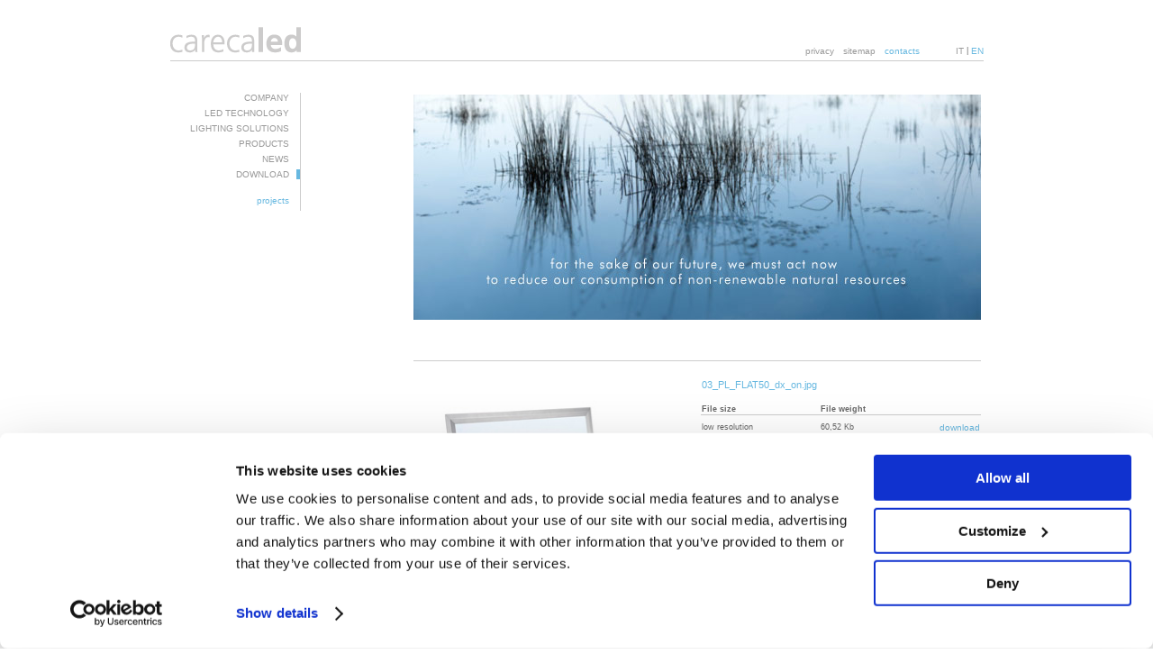

--- FILE ---
content_type: text/html; charset=utf-8
request_url: https://english.carecaled.com/download/download_photo.aspx?id=../images/download/lamps/plflat50/plflat50&img=03_PL_FLAT50_dx_on.jpg
body_size: 2985
content:


<!DOCTYPE html PUBLIC "-//W3C//DTD XHTML 1.0 Transitional//EN" "http://www.w3.org/TR/xhtml1/DTD/xhtml1-transitional.dtd">

<html xmlns="http://www.w3.org/1999/xhtml">
<head id="ctl00_ctl00_Head1"><title>
	carecaled - multimedia section, image download
</title><link rel="shortcut icon" href="../favicon.ico" /><link href="../css/StyleSheet.css" rel="stylesheet" type="text/css" /><meta name="google-site-verification" content="-Bh5D0I8ptMnmpPHzrF5yLNOYe4THdHiBG16fq2Bmsg" />
    <script id="Cookiebot" src="https://consent.cookiebot.com/uc.js" data-cbid="f6bac79f-585a-4f18-90b9-e376f9c945ca" data-blockingmode="auto" type="text/javascript"></script>
    <script src="../js/jquery-1.8.2.min.js" type="text/javascript"></script>

    <!-- Google tag (gtag.js) -->
    <script async src="https://www.googletagmanager.com/gtag/js?id=G-EJQ2FWN704"></script>
    <script>
        window.dataLayer = window.dataLayer || [];
        function gtag() { dataLayer.push(arguments); }
        gtag('js', new Date());

        gtag('config', 'G-EJQ2FWN704');
    </script>

</head>

<body>
    <div>
        
    <h1>Carecaled</h1>
    <div id="wrap">
        <h2>Header</h2>
        <div id="header">
            <a href="../Default.aspx">
                <img alt="home carecaled" src="../images/logo_carecaled.jpg" id="header_img" /></a>
            <h3>Top menu</h3>
            <ul>
                <li><a href="../info/privacy.aspx">privacy</a></li>
                <li><a href="../info/sitemap.aspx">sitemap</a></li>
                <li><a href="../info/contacts.aspx" class="blue_item">contacts</a></li>

                <li class="lang_it"><a href="http://www.carecaled.com">IT</a></li>
                <li class="lang">|</li>
                <li class="lang_en_selected"><a href="http://english.carecaled.com">EN</a></li>
            </ul>
        </div>
        <h2>Left column</h2>
        <div id="left_column">
            
    <h3>Left menu</h3>
    <div id="left_column_menu">
        <ul>
            <li><a href="../company/company.aspx">COMPANY</a></li>
            <li><a href="../technology/lighting.aspx">LED TECHNOLOGY</a></li>
            <li><a href="../area/public_lighting.aspx">LIGHTING SOLUTIONS</a></li>
            <li><a href="../products/products.aspx">PRODUCTS</a></li>
            <li><a href="../press_office/news_releases.aspx">NEWS</a></li>
            <li class="selected"><a href="download.aspx">DOWNLOAD</a></li>
            <li class="last_item"><a href="../projects/projects.aspx" class="blue_item">projects</a></li>
        </ul>
    </div> 

    <h3>Left submenu</h3>
    <div id="left_column_submenu">
    </div>

        </div>
        <h2>Right column</h2>
        <div id="right_column">
            <div id="main_content">
                <div id="products_menu">
                    <span id="ctl00_ctl00_MasterPageContent_SiteMapPath1"><a href="#ctl00_ctl00_MasterPageContent_SiteMapPath1_SkipLink"><img alt="Skip Navigation Links" src="/WebResource.axd?d=VtxTh-ulKTtv9tkeTTju-I9MZjA22PcYXa-sBzUzm2lOa5QrF7u78XLmi29Ab2MqysvM2AFU3dHwd8lH4lmK0O7C0gQfQf46oH05fwSnYMk1&amp;t=638286137964787378" width="0" height="0" style="border-width:0px;" /></a><a id="ctl00_ctl00_MasterPageContent_SiteMapPath1_SkipLink"></a></span>
                </div>
                <h3>Presentation Image</h3>
                <img id="ctl00_ctl00_MasterPageContent_presentation_image_rndImg" class="main_image_home" src="../images/home/photo_home_stagno_e.jpg" alt="Carecaled" style="border-width:0px;" />
                
    <form name="aspnetForm" method="post" action="./download_photo.aspx?id=..%2fimages%2fdownload%2flamps%2fplflat50%2fplflat50&amp;img=03_PL_FLAT50_dx_on.jpg" id="aspnetForm">
<div>
<input type="hidden" name="__EVENTTARGET" id="__EVENTTARGET" value="" />
<input type="hidden" name="__EVENTARGUMENT" id="__EVENTARGUMENT" value="" />
<input type="hidden" name="__VIEWSTATE" id="__VIEWSTATE" value="/[base64]/wz8yIvqKfwMbpbA==" />
</div>

<script type="text/javascript">
//<![CDATA[
var theForm = document.forms['aspnetForm'];
if (!theForm) {
    theForm = document.aspnetForm;
}
function __doPostBack(eventTarget, eventArgument) {
    if (!theForm.onsubmit || (theForm.onsubmit() != false)) {
        theForm.__EVENTTARGET.value = eventTarget;
        theForm.__EVENTARGUMENT.value = eventArgument;
        theForm.submit();
    }
}
//]]>
</script>


<div>

	<input type="hidden" name="__VIEWSTATEGENERATOR" id="__VIEWSTATEGENERATOR" value="F2347379" />
	<input type="hidden" name="__EVENTVALIDATION" id="__EVENTVALIDATION" value="/wEdAAP3rGSkdWjavxpIg61ysVBZtXUB9NpOEveQjwIj41G2JCHP82aQKFzXdEA4rezTWwZ8S0hsJ5tdp8xx2dQUYoGsMdpzQ4+IUcQXs0DAiL8CVA==" />
</div>
        

<div id="main_content">
        
    <div id="photo_box">
        
        <img id="ctl00_ctl00_MasterPageContent_ContentPlaceHolder2_photo_download_Image1" class="photo_download" src="../images/download/lamps/plflat50/plflat50/03_PL_FLAT50_dx_on.jpg" style="border-width:0px;" />
        
        <div class="photo_title">
            <span id="ctl00_ctl00_MasterPageContent_ContentPlaceHolder2_photo_download_Label3">03_PL_FLAT50_dx_on.jpg</span>
        </div>
        
        <table id="photo_download_table" border="0" >
            
            <tr>
                <td class="photo_download_table_col"><b>File size</b></td>
                <td class="photo_download_table_col"><b>File weight</b></td>
                <td class="photo_download_table_col3"></td>
            </tr>
            
            <tr>
                <td colspan="3" class="photo_download_table_emptyrow_top"></td>
            </tr>
            
            <tr>
                <td>low resolution</td>
                <td><span id="ctl00_ctl00_MasterPageContent_ContentPlaceHolder2_photo_download_Label1">60,52 Kb</span></td>
                <td class="photo_download_table_col3">
                    <a id="ctl00_ctl00_MasterPageContent_ContentPlaceHolder2_photo_download_LinkButton1" class="photo_download_img" href="javascript:__doPostBack(&#39;ctl00$ctl00$MasterPageContent$ContentPlaceHolder2$photo_download$LinkButton1&#39;,&#39;&#39;)">download</a>
                </td>
            </tr>
            
            <tr>
                <td>high resolution</td>
                <td><span id="ctl00_ctl00_MasterPageContent_ContentPlaceHolder2_photo_download_Label2">369,92 Kb</span></td>
                <td class="photo_download_table_col3">
                    <a id="ctl00_ctl00_MasterPageContent_ContentPlaceHolder2_photo_download_LinkButton2" class="photo_download_img" href="javascript:__doPostBack(&#39;ctl00$ctl00$MasterPageContent$ContentPlaceHolder2$photo_download$LinkButton2&#39;,&#39;&#39;)">download</a>
                </td>
            </tr>
            
            <tr>
                <td colspan="3" class="photo_download_table_emptyrow"></td>
            </tr>
            
        </table>

        <input id="Button2" type="text" value="Previous page" 
                onclick = "javascript:window.history.back();"  
                class="photo_back" 
                />
                                
    </div>  
  
</div>
    </form> 

            </div>
        </div>
        <div id="footer">
            <div style="float: left">Careca Italia S.p.A. VAT no. IT02078660350</div>
            <div style="float: right">
                <a href="../info/privacy.aspx">privacy</a>
                <a href="../info/cookiepolicy.aspx"> | cookie policy</a>
            </div>
        </div>
    </div>

    </div>
</body>
</html>


--- FILE ---
content_type: text/css
request_url: https://english.carecaled.com/css/StyleSheet.css
body_size: 27429
content:
body 
{
    font-family: verdana, arial, sans-serif;
	font-size: 9px;
    color: #666;
}

h1, h2, h3, h4, hr 
{
    display:none;    
    }

a, a:link, a:visited, a:active 
{
    color:#999;
    text-decoration:none;
	font-size: 10px;
    }   

.linked_text, .linked_text:link, .linked_text:visited, .linked_text:active 
{
    font-size: 11px; 
    color:#67b8e0;
    text-decoration:none;
    }

.blue_item, .blue_item:link, .blue_item:visited, .blue_item:active 
{
    color:#67b8e0;
    text-decoration:none;
    }  
    
#wrap 
{
    width:903px;
    margin-left:auto;
    margin-right:auto;
    padding:0px;
	text-align:left;
    }
    
.main_image_home 
{
    width:630px;
    height:250px;
    }  
  
.centertext {text-align:center;}

.left {float:left;}  

.right {float:right;}  

.mright_30 {margin-right:30px;}

.color_blue {color:#67b8e0;}

.noborder {border:0;}
  
/*************************************
Header
*************************************/
#header 
{
    border-bottom:1px solid #ccc;
    height:37px;
    margin-top:30px;
    }
    
#header_img 
{
    height:37px;
    width:145px;
    border:0;
    float:left;
    }

#header ul 
{
    text-align:left;
    list-style:none;
    padding:0;
    margin:21px 0 0 0;
    display:block;
    float:right;
    }

#header ul li
{
    height:15px;
    text-decoration:none;
    display:block;
    padding:0;
    float:left;
    margin-left:10px;
    padding-bottom:1px;
    }
    
#header ul li:hover, #header ul .selected
{
    height:19px;
    text-decoration:none;
    display:block;
    background-image:url(../images/square_big.gif);
    background-repeat:no-repeat;
    background-position:bottom;
    margin-bottom:-4px;
    }

#header ul .lang_it
{
    margin-left:40px;
    margin-right:-7px;
    }

#header ul .lang_it:hover, #header ul .lang_en_selected, #header ul .lang_en_selected:hover
{
    display:block;
    color:#67b8e0;
    background-image:none;
    }

#header ul .lang_en_selected a, #header ul .lang_en_selected a:hover
{
    color:#67b8e0;
    }

#header ul .lang, #header ul .lang:hover {
    margin-right:-7px;
    background-image:none;
    color:#666;
    }
    
/*************************************
Left column
*************************************/    
#left_column
{
    width:270px;
    float:left;
    padding:0px;
    margin-top:35px;
    }
    
#left_column_menu 
{
    width:144px;
    float:left;
    border-right:1px solid #ccc;
    }
    
#left_column_archive 
{
    width:144px;
    float:left;
    margin-top:80px;
    color:#999;
    }
        
#left_column_menu ul, #left_column_archive ul 
{
    text-align:right;
    list-style:none;
    padding:0;
    margin:0;
    display:block;
}

#left_column_menu ul li
{
    text-decoration:none;
    display:block;
    padding-right:8px;
    margin-bottom:6px;
    border-right:4px solid #fff;
}

#left_column_archive ul li 
{
    text-decoration:none;
    display:block;
    padding-right:12px;
    margin-bottom:6px;
    }
    
#left_column_menu ul li:hover, #left_column_menu ul .selected
{
    text-decoration:none;
    display:block;
    border-right:4px solid #67b8e0;
    }

.last_item 
{
    margin-top:18px;
    }

#left_column_menu ul .last_item_selected
{
    text-decoration:none;
    display:block;
    border-right:4px solid #67b8e0;
    margin-top:18px;
    }

#left_column_submenu ul .last_item_selected
{
    text-decoration:none;
    display:block;
    border-left:4px solid #67b8e0;
    margin-top:18px;
    }
        
#left_column_submenu 
{
    width:122px;
    float:left;
    }
    
#left_column_subarchive
{
    margin-top:80px;
    width:122px;
    float:left;
    border-left:1px solid #ccc;
    }
    
#left_column_submenu ul, #left_column_subarchive ul 
{
    text-align:left;
    list-style:none;
    padding:0;
    margin:0;
    display:block;
}

#left_column_submenu ul li, #left_column_subarchive ul li
{
    text-decoration:none;
    display:block;
    padding-left:8px;
    padding-right:8px;
    margin-bottom:6px;
    border-left:4px solid #fff;
}

#left_column_submenu ul li:hover, #left_column_submenu ul .selected, #left_column_subarchive ul li:hover, #left_column_subarchive ul .selected
{
    text-decoration:none;
    display:block;
    padding-left:8px;
    border-left:4px solid #67b8e0;
    }
    
.left_column_label 
{
    text-align:right; 
    float:left; 
    margin-top:18px; 
    font-size:8px; 
    color:#999;
    width:145px;
    }

.left_column_sport
{
    text-align:right; 
    float:left; 
    margin-top:100px; 
    font-size:8px; 
    color:#999;
    width:145px;
    }

.left_column_sport a, .left_column_label  a
{
    color:#67b8e0;
    font-size:11px;
    }

/*************************************
Right column
*************************************/    
#right_column 
{
    width:630px;
    float:left;
    margin-right:0px;
    }
    
#main_content 
{
    width:630px;
    margin-bottom:30px;
    }

#products_menu { 
     height:20px; 
     width:630px; 
     padding-top:17px;
     font-size: 10px;
 }

.products_menu_current {
    color:#67b8e0;
    }
    
.preview_image 
{
    width:115px;
    float:left;
    margin: 30px 11px 0 0;  
    }

.preview_image_last 
{
    margin-top:15px;
    width:170px;
    float:left;
    }
    
.preview_image a, .preview_image_last a 
{
    color:#67b8e0;
    font-size:11px;
    }
  
.preview_img 
{
    border:0;
    height:140px;
    width:115px;
    }
    
.preview_img_last 
{
    border:0;
    height:140px;
    width:172px;
    }
     
.blue_title
{
    padding:15px 0 3px 0;
    color:#67b8e0;
    font-size:11px;
    }  
    
.blue_text 
{
    padding-left:0;
    padding-right:0;
    }
    
#blue_title_last
{
    padding:15px 0 3px 15px;
    color:#67b8e0;
    font-size:11px;
    }  
    
#blue_text_last 
{
    padding-left:15px;
    padding-right:0;
    }

.content_title 
{
    padding-top:20px;
    padding-bottom:5px;
    color:#67b8e0;
    font-size:11px;
    font-weight:bold;
    }
    
.content_text 
{
    text-align:justify;
    font-size:11px;
    }  
    
.content_text ul
{
    margin-top:2px;
    padding-left:15px;
    }      
    
/*************************************
Product Pages
*************************************/
#presentation_image 
{
    height:330px;
    width:630px;
    }

.presentation_img 
{
    vertical-align:bottom; /*for IE6*/
    }
    
#pager 
{
    float:right;
    height:20px;
    }
    
#pager a, #pager a:link, #pager a:visited, #pager a:active 
{
    color:#fff;
    font-family: arial;
    font-size:11px;
    }
    
.pager_number 
{
    width:17px;
    border:1px solid #ccc;
    float:left;
    background-color:#ccc;
    text-align:center;
    }

.pager_number_selected 
{
    width:17px;
    border:1px solid #67b8e0;
    float:left;
    background-color:#67b8e0;
    text-align:center;
    }
    
.pager_number:hover
{
    background-color:#67b8e0;
    border:1px solid #67b8e0;
    }

/*#products_menu ul 
{
    list-style:none;
    padding:0;
    margin:0;
    }
    
#products_menu ul li
{
    float:left;
    margin-right:15px;
    }*/
    
#products_specifications 
{
    margin-top:30px;
    }

#products_model, .share_title
{
    color:#67b8e0;
    font-size:12px;
    }

#products_model_img 
{
    margin-left:250px;
    width:380px;
    height:105px;
    }    

.products_title, .products_titlelist 
{
    padding-top:20px;
    padding-bottom:5px;
    color:#67b8e0;
    font-size:11px;
    }

.products_title2
{
    padding-top:20px;
    padding-bottom:5px;
    color:#67b8e0;
    font-size:11px;
    margin-top:32px; 
    float:left;
    }
        
.products_titlelist a, .products_titlelist a:link, .products_titlelist a:visited, .products_titlelist a:active 
.projects_titlelist a, .projects_titlelist a:link, .projects_titlelist a:visited, .projects_titlelist a:active
{
    color:#67b8e0;
    text-decoration:none;
	font-size: 11px;
    }  
    
.products_title_top 
{
    padding-bottom:5px;
    color:#67b8e0;
    font-size:11px;
    }

.products_schema 
{
    width:252px;
    height:130px;
    }

.products_schema_image {
    margin-top:12px;
    }
    
#products_features2 
{
    float:left;
    margin-bottom:20px;
    }
    
#products_features ul, #products_features2 ul
{
    padding-left:14px;
    margin:0;
    }
    
#products_features ul li, #products_features2 ul li
{
    width:305px;
    height:12px;
    float:left;
    }
    
#products_features .products_features_nobullet, #products_features2 .products_features_nobullet 
{
    list-style:none;
    width:305px;
    float:left;
    height:12px;
    }

.products_lux_table_top 
{
    border-collapse:collapse;
    float:left;
    margin-top:10px;
    }
     
.products_spec_table, .products_spec_table2, .products_lux_table, .products_lux_table2, .products_lux_table3
{
    border-collapse:collapse;
    float:left;
    }
    
.products_spec_table .products_spec_column1, .products_spec_table2 .products_spec_column1, .products_spec_table3 .products_spec_column1
{
    width:140px;
    }

.products_spec_table .products_spec_column2
{
    width:160px;
    }

.products_spec_table2 .products_spec_column2
{
    width:80px;
    }
 
.products_spec_table3 .products_spec_column2
{
    width:120px;
    }
           
.products_lux_table .products_lux_column1, .products_lux_table .products_lux_column4, 
.products_lux_table_top .products_lux_column1, .products_lux_table_top .products_lux_column4
{
    width:80px; 
    border-bottom:1px solid #ccc;
    }

.products_lux_table .products_lux_column2, 
.products_lux_table_top .products_lux_column2
{
    width:65px; 
    border-bottom:1px solid #ccc;
    }

.products_lux_table .products_lux_column3, 
.products_lux_table_top .products_lux_column3
{
    width:30px; 
    border-bottom:1px solid #ccc;
    }
        
.products_lux_table2 .products_lux_column1
{
    width:30px; 
    border-bottom:1px solid #ccc;
    }
         
.products_lux_table2 .products_lux_column2
{
    width:250px; 
    border-bottom:1px solid #ccc;
    }
 
.products_lux_table .products_lux_small_column1
{
    width:130px;
    border-bottom:1px solid #ccc;
    }

.products_lux_table .products_lux_small_column2
{
    width:45px;
    border-bottom:1px solid #ccc;
    }

.products_lux_table3 .products_lux_column1
{
    width:120px; 
    border-bottom:1px solid #ccc;
    }

.products_lux_table3 .products_lux_column2
{
    width:80px; 
    border-bottom:1px solid #ccc;
    }
   
.products_cols 
{
    width:305px; 
    float:left;  
    }
    
#products_photometric, .products_photometric
{
    padding-top:3px;
    float:left;
    width:305px;
    height:160px;
    }
    
.products_photometric_img
{
    float:left; 
    margin-right:20px;
    margin-bottom:5px;
    width:130px;
    } 

.products_photometric_image
{
    padding-bottom:5px;
    }
    
.products_photometric_bigimg
{
    float:left; 
    margin-right:5px;
    margin-bottom:5px;
    width:168px;    
    } 
    
.products_photometric_bigimgright
{
    float:left; 
    margin-right:0px;
    margin-bottom:5px;
    width:130px;
    }

.products_photometric_text 
{
    margin:3px 0 3px 0;
    }
    
.products_photometric_legend 
{
    float:left; 
    font-family: arial, sans-serif;
    } 

.products_photometric_redline 
{
    background-color:#cc0000; 
    height:2px; 
    width:15px; 
    float:left; 
    margin-top:6px;   
    }    

.products_photometric_blueline 
{
    margin-left:5px; 
    margin-top:6px;
    background-color:#334b97; 
    height:2px; 
    width:15px; 
    float:left; 
    }  
    
#products_sheet 
{
    float:left;
    margin-top:20px;
    margin-bottom:30px;
    width:630px;
    }    

#products_sheet_blue_title 
{
    color:#67b8e0;
    font-size:11px;
    padding:10px 0 0 20px;
    }
 
#products_sheet_up .left
{
    height:65px;
    width:600px;
    background-color:#ccc;
    float:left; 
    }

#products_sheet_up .left_small
{
    height:55px;
    width:600px;
    background-color:#ccc;
    float:left; 
    }

#products_sheet_up .left_big
{
    height:75px;
    width:600px;
    background-color:#ccc;
    float:left; 
    }

#products_sheet_up .left a, #products_sheet_up .left_small a
{
    color:#666;
    font-size:9px;
    }
    
#products_sheet_up .left a:hover, #products_sheet_up .left_small a:hover
{
    color:#666;
    font-size:9px;
    text-decoration:underline;
    }

#products_sheet_up .right
{
    height:65px;
    width:30px;
    background-color:#67b8e0;
    float:left;
    }
    
#products_sheet_up .right_small
{
    height:55px;
    width:30px;
    background-color:#67b8e0;
    float:left;
    }
     
#products_sheet_up .right_big
{
    height:75px;
    width:30px;
    background-color:#67b8e0;
    float:left;
    }
     
#products_sheet_up ul
{
    list-style:none;
    margin:0;
    height:25px;
    padding-left:20px;
    padding-top:5px;
    color:#666;
    }

#products_sheet_up ul li
{
    float:left;
    width:280px;
    padding-right:5px;
    }
    
#products_sheet_middle .left 
{
    height:30px;
    width:460px;
    background-color:#666;
    float:left; 
    }

#products_sheet_middle .center 
{
    height:30px;
    width:140px;
    background-color:#666;
    float:left;
    }
    
#products_sheet_middle .right 
{
    height:30px;
    width:30px;
    background-color:#67b8e0;
    float:left;
    }
    
#white_title_left 
{
    color:#fff;
    font-size:16px;
    font-weight:bold;
    padding:8px 0 0 30px;
    }   
 
#white_title_right 
{
    color:#fff;
    font-size:16px;
    font-weight:bold;
    padding:8px 10px 0 0;
    text-align:right; 
    }   
    
#products_sheet_down .left 
{
    height:200px;
    width:460px;
    background-color:#666;
    float:left;
    }

#products_sheet_down .center 
{
    height:200px;
    width:140px;
    background-color:#fff;
    float:left;
    }
    
#products_sheet_down .right {
    height:200px;
    width:30px;
    background-color:#fff;
    float:left;
    }
    
#products_sheet_down .left ul 
{
    list-style:square;
    color:#fff; 
    padding: 10px 5px 0 35px;
    margin:0;
    }
    
#products_sheet_down .left ul li
{
    padding-bottom:5px;
    }

#products_sheet_footer_img 
{
    width:140px;
    height:200px;
    }
   
.product_sheet_list {
    padding-left:85px;
    }
    
.empty_row 
{
    height:1px; /* for IE6*/
    }
    
.list_wrap 
{
    width:630px;
    height:127px;
    border-bottom:1px solid #ccc;
    margin-top:15px;
    padding-bottom:5px;
    }
    
.list_image 
{
    width:120px;
    height:120px;
    float:left;
    margin-right:20px;
    }
    
.list_img 
{
    border:0;
    width:120px;
    height:120px;
    }
    
#media_category 
{
    color:#67b8e0;
    font-size:12px;
    font-weight:bold;
    margin-top:30px;
    margin-bottom:10px;
    }
    
.media_title 
{
    width:630px;
    float:left;
    padding-top:20px;
    padding-bottom:10px;
    color:#67b8e0;
    font-size:11px;
    font-weight:bold;
    }

.element_container 
{
    float:left;
    width:100%
    }

.pdf_element 
{
    float:left; 
    height:100px;
    padding-right:10px;
    width:200px;
    }

.video_wrap 
{
    width:630px;
    height:80px;
    margin-top:5px;
    margin-bottom:20px;
    float:left;
    }
    
.video_element 
{
    float:left; 
    padding-right:10px;
    }
    
.video_title
{
    padding-bottom:5px;
    color:#67b8e0;
    font-size:11px;
    margin-top:10px;
    }  
    
.video_image 
{
    border:0;
    width:115px;
    height:69px;
    }    

.pdf_list 
{
    height:55px;
    width:45px;
    }

.photo_link
{
    padding-top:5px;
    }

#photo_box 
{
    border-top:1px solid #ccc;
    border-bottom:1px solid #ccc;
    margin-top:15px;
    margin-bottom:10px;
    padding-top:20px;
    float:left;
    width:630px;
    } 

.photo_download 
{
    width:250px;
    float:left;
    padding-bottom:20px;
    }      

#photo_download_table 
{
    border-collapse:collapse;
    float:right;
    margin-top:15px;
    }

.photo_download_table_col 
{
    width:130px;
    }
    
.photo_download_table_col3 
{
    width:45px;
    text-align:right;
    }

.photo_download_table_emptyrow_top 
{
    height:5px;
    border-top:1px solid #ccc;
    }

.photo_download_table_emptyrow 
{
    height:5px;
    border-bottom:1px solid #ccc;
    }
             
.photo_download_img:link,.photo_download_img:hover, .photo_download_img:active, .photo_download_img:visited
{
    color:#67b8e0;
    } 
 
.photo_title 
{
    color:#67b8e0;
    font-size:11px;
    width:300px;
    margin-left:70px;
    float:left;
    }  

.photo_back 
{
    font-family: verdana, arial, sans-serif;
    color:#67b8e0;
    font-size:11px;
    float:right;
    margin-top:15px;
    border:0;
    cursor:pointer;
    text-align:right;
    }

.folder 
{
    color:#999;
    font-size: 10px;
    height:24px;
    margin-top:30px;
    border-bottom:1px solid #ccc;
    }
    
.folder ul
{
    list-style:none;
    margin-left:-4px;
    padding:0;
    }
    
.folder ul li 
{
    padding:5px 0 0 10px;
    margin-left:4px;
    width:140px;
    height:19px;
    text-decoration:none;
    float:left;
    background-image:url(../images/g_folder.jpg);
    background-repeat:no-repeat;
    }    

.folder ul #selected_folder
{
    background-image:url(../images/w_folder.jpg);
    background-repeat:no-repeat;
    border-bottom:1px solid #fff;
    }  
 
.folder ul li a 
{
    display:block;
    height:100%;
    }

.projects_table 
{
    margin-top:20px;
    margin-bottom:20px;
    border:0;
    border-collapse:collapse;
    font-size:11px;
    }

.projects_column1 
{
    width:130px;
    color:#67b8e0;
    font-weight:bold;
    padding-top:5px;
    }
    
.projects_column2 
{
    width:490px;
    padding-top:5px;
    }     

.projectslist_table 
{
    border:0;
    border-collapse:collapse;
    font-size:9px;
    }

.projectslist_column1 
{
    width:130px;
    color:#666;
    font-weight:bold;
    padding-top:5px;
    }
    
.projectslist_column2 
{
    width:350px;
    padding-top:5px;
    }    
    
.projects_titlelist
{
    padding-top:10px;
    padding-bottom:5px;
    color:#67b8e0;
    font-size:11px;
    }

.projects_description 
{
    font-size:11px;
    text-align:justify;
    }  
    
.projects_legend {
    margin-top:20px;
    font-size:9px;
    font-style:italic;
    }

.projects_data 
{
    margin:20px 0 20px 0;
    border-collapse:collapse;
    float:left;
    width:100%;
    }
 
.projects_data thead td
{
    border-bottom:1px solid #ccc; 
    padding:4px 0 4px 0;
    color:#67b8e0
    }
 
.projects_data tbody td
{
    border-bottom:1px solid #ccc; 
    padding:4px 0 4px 0;
    }

.projects_courts 
{
    float:left;
    margin-bottom:20px;
    }
    
.projects_courts_title 
{
    color:#67b8e0;
    padding:20px 0 10px 0;
    }
   
.news_date 
{
    font-weight:bold; 
    padding-bottom:5px;
    } 

.pic_container 
{
    float:left; 
    margin-top:120px;
    margin-bottom:-120px;
    }
    
.pic_box 
{
     height:140px;
     float:left; 
     width:125px; 
    }
    
.pic_img 
{
    display:block; 
    position:absolute; 
    bottom:0;
    max-width:115px; 
    width: expression(this.width > 115 ? 115:true);/*for IE6*/
    max-height:115px;
    height: expression(this.height > 115 ? 115:true);/*for IE6*/
    margin-bottom:2px;
    }

.pic_hover 
{
    max-height:300px;
    height: expression(this.height > 300 ? 300:true);/*for IE6*/
    }
    
.pic_button 
{
    padding:0; 
    margin:0; 
    }

.composition_img 
{
    width:630px;
    /*height:226px;*/
    }
    
.download_trademark_text 
{
    margin-bottom:15px;
    }
    
.download_trademark 
{
    margin-top:10px;
    }

.login_button 
{
    background-color:#67b8e0;
    color:#fff;
    margin-right:10px;
    }

.login_textbox 
{
    height:12px;
    width:200px;
    font-size:9px;
    margin:3px;
    }
    
.login_checkbox 
{
    padding-top:5px;
    padding-bottom:5px;
    }
    
.login_failure 
{
    text-align:left;
    padding-top:5px;
    padding-bottom:5px;
    }

.reviews_element 
{
    float:left; 
    padding-right:10px;
    width:200px;
    margin-bottom:10px;
    }
    
.reviews_image
{
    height:31px;
    width:25px;
    }
    
.reviews_button 
{
    padding-top:3px;
    }

.sitemap_wrap ul 
{
    padding-left:20px; 
    }
    
.sitemap_wrap ul li
{
    list-style-type:square;
    line-height:18px;
    }
    
.glossary 
{
    margin-top:20px;
    }
    
.glossary a 
{
    font-size:11px;
    }

.message_box 
{
    float:left;
    }
                          
/*************************************
Newsletter Pages
*************************************/
.main_image 
{
    width: 630px; 
    }
    
.element 
{
    width:630px;
    margin-top:30px;
    text-align:justify;
    font-size:11px;
    }
    
.title 
{
    font-weight:bold; 
    font-size:14px;
    }
    
.subtitle 
{
    font-style:italic; 
    font-size:13px;
    }

.big_img 
{
    margin-bottom:10px;
    width: 630px;
    }
    
.expand 
{
     font-weight:bold; 
     text-decoration:none; 
     color:#67b8e0
    }
    
.small_img 
{
     margin-right:10px;  
    }
    
.small_img_right 
{
     margin-left:10px;  
    }
    
.link 
{
    text-align:right;
    }
    
.link_text 
{
    color:#67b8e0; 
    text-decoration:none;
    }
    
.link_arrow 
{
     border:0; 
     vertical-align:middle
    }
    
#nl_wrap a, #nl_wrap a:link, #nl_wrap a:visited, #nl_wrap a:active 
{
    color:#67b8e0;
    text-decoration:none;
    font-size:11px;
    }

#nl_subscription 
{
    width:590px;
    border-top:2px solid #ccc;
    border-bottom:2px solid #ccc;
    background-color:#ededed;
    padding:30px 20px 10px 20px;
    margin-bottom:20px;
    }
    
.nl_formelement 
{
   
    height:20px;
    float:left;
    width:290px;
    margin-bottom:10px;
    }
    
#nl_mandatory 
{
    text-align:right;
    font-size:9px;
    padding-right:36px;
    padding-top:6px;
    }
    
.nl_text 
{
    width:50px; 
    float:left;
    padding-top:3px;
    }
    
.nl_input 
{
    height:12px;
    width:200px;
    font-size:9px;
    color:#333;
    float:left;
    }

#nl_button 
{
    height:20px;
    float:right
    }

#button_send, .button_send 
{
    font-size:14px;    
    color:#67b8e0;
    margin-right:36px;
    margin-top:5px;
    border:1px solid #ededed;
    background-color:#ededed;
    }
    
#button_send:hover, .button_send:hover
{
    cursor:pointer;
    }

#log_subscription 
{
    width:590px;
    height:60px;
    border-top:2px solid #ccc;
    border-bottom:2px solid #ccc;
    background-color:#ededed;
    padding:30px 20px 10px 20px;
    margin-bottom:20px;
    }

.glossary_form  
{
    padding-right:5px;
    }

.glossary_link 
{
    font-weight:bold;
    color:#999;
    padding-right:5px;
    }

.glossary_link:hover
{
    font-weight:bold;
    color:#67b8e0;
    padding-right:5px;
    }
    
/*************************************
SLIMBOX
*************************************/
#lbOverlay 
{
	position: fixed;
	z-index: 9999;
	left: 0;
	top: 0;
	width: 100%;
	height: 100%;
	background-color: #000;
	cursor: pointer;
}

#lbCenter, #lbBottomContainer 
{
	position: absolute;
	z-index: 9999;
	overflow: hidden;
	background-color: #fff;
}

.lbLoading 
{
	background: #fff url(../images/loading.gif) no-repeat center;
}

#lbImage 
{
	position: absolute;
	left: 0;
	top: 0;
	border: 10px solid #fff;
	background-repeat: no-repeat;
}

#lbPrevLink, #lbNextLink 
{
	display: block;
	position: absolute;
	top: 0;
	width: 50%;
	outline: none;
}

#lbPrevLink 
{
	left: 0;
}

#lbPrevLink:hover 
{
	background: transparent url(../images/prevlabel.gif) no-repeat 0 15%;
}

#lbNextLink 
{
	right: 0;
}

#lbNextLink:hover 
{
	background: transparent url(../images/nextlabel.gif) no-repeat 100% 15%;
}

#lbBottom 
{
	font-family: Verdana, Arial, Geneva, Helvetica, sans-serif;
	font-size: 10px;
	color: #666;
	line-height: 1.4em;
	text-align: left;
	border: 10px solid #fff;
	border-top-style: none;
}

#lbCloseLink 
{
	display: block;
	float: right;
	width: 66px;
	height: 22px;
	background: transparent url(../images/closelabel.gif) no-repeat center;
	margin: 5px 0;
	outline: none;
}

#lbCaption, #lbNumber 
{
	margin-right: 71px;
}

#lbCaption 
{
	font-weight: bold;
}

/**************************************
TOOLTIP
Credits: Dynamic Drive CSS Library 
URL: http://www.dynamicdrive.com/style/ 
***************************************/

.thumbnail
{
    position: absolute;
    z-index: 0;
    min-width:100px;
}

.thumbnail:hover
{
    background-color: transparent;
    z-index: 50; 
}

.thumbnail span
{ /*CSS for enlarged image*/
    position: absolute;
    background-color: #ccc;
    padding: 5px;
    left: -1000px;
    border: 1px solid #ccc;
    visibility: hidden;
    color: black;
    text-decoration: none;
    color:#fff;
    margin-top:-2px;
}

.thumbnail span img
{ /*CSS for enlarged image*/
    border-width: 0;
    padding: 2px;
}

.thumbnail:hover span
{ /*CSS for enlarged image on hover*/
    visibility: visible;
    background-color:#ccc;
    top: 0px;
    left: 50px; /*position where enlarged image should offset horizontally */
}

/************************************************
	      JCAROUSEL LITE		
************************************************/
#list {
	width:630px; 
	margin:30px auto; 
	height:250px;
}

.slider {
	float:left;
	margin:15px; 
	position:relative; 
	visibility:hidden;	
}
	
.slider ul {
	height:100px;
	width:600px; 
}

.slider ul li {
	padding:0 20px;
}

.slider ul li img {
	cursor:pointer;
	border:none; 
	padding-top:3px;
}

.prev {
	cursor:pointer; 
	float:left;
	padding-top:80px;
}

.next {
	cursor:pointer; 
	float:right; 
	padding-top:80px;
}

#footer {
    clear: both;
    display: block;
    margin-top: 200px;
    margin-bottom: 20px;
    padding: 3px;
    color: rgb(153, 153, 153);
    font-size: 1.2em;
    border-top: 1px solid rgb(204, 204, 204);
}


--- FILE ---
content_type: application/x-javascript
request_url: https://consentcdn.cookiebot.com/consentconfig/f6bac79f-585a-4f18-90b9-e376f9c945ca/english.carecaled.com/configuration.js
body_size: 324
content:
CookieConsent.configuration.tags.push({id:187246538,type:"script",tagID:"",innerHash:"",outerHash:"",tagHash:"8910847810744",url:"https://consent.cookiebot.com/uc.js",resolvedUrl:"https://consent.cookiebot.com/uc.js",cat:[1]});CookieConsent.configuration.tags.push({id:187246539,type:"script",tagID:"",innerHash:"",outerHash:"",tagHash:"7357599809354",url:"https://www.googletagmanager.com/gtag/js?id=G-EJQ2FWN704",resolvedUrl:"https://www.googletagmanager.com/gtag/js?id=G-EJQ2FWN704",cat:[3]});